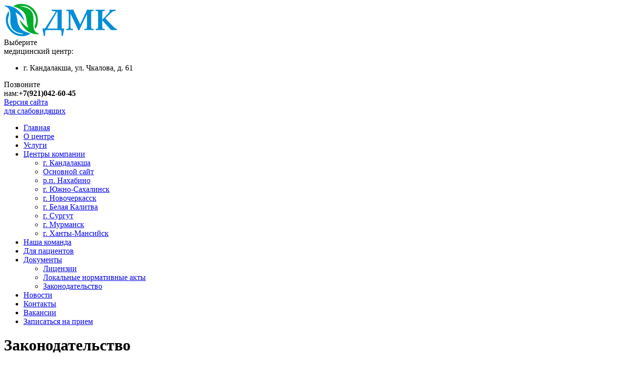

--- FILE ---
content_type: text/html; charset=UTF-8
request_url: https://kandalaksha.dmc-med.ru/dokumentyi/zakonodatelstvo.html
body_size: 13644
content:

    <!DOCTYPE html>
<html>
<head>
    <meta charset="UTF-8">
    <meta http-equiv="X-UA-Compatible" content="IE=edge">
    <title>Законодательство | ДМК</title>
    <meta name="description" content="">
    <meta name="Keywords" content="">
    <meta name="format-detection" content="telephone=no">
    <base href="https://kandalaksha.dmc-med.ru/" />
    <link rel="stylesheet" href="/assets/templates/dmk/dist/css/style.css?ver=0.01">
    <link rel="stylesheet" href="/assets/templates/dmk/dist/css/dop.css?ver=0.0.2">
    <link rel="icon" href="/favicon.ico" type="image/x-icon">
    <meta name="viewport" content="width=1170">
    <script src="/assets/templates/dmk/dist/js/venders/jquery/jquery.min.js"></script>
</head>
<body >
        <div class="l-wrapper">
            <header class="c-header">
    <div class="container">
        <div class="c-header__flex">
            <a href="http://dmc-med.ru/" class="c-logo"><img src="/assets/templates/dmk/dist/images/logo.png" alt=""></a>
            <div class="c-header__block block_gorod"><i class="c-header__icon sprite sprite--arrow"></i>
                    <div class="c-header__text">Выберите<br>медицинский центр:
                        <ul class="list_gorod">
                            <li class="active">г. Кандалакша, ул. Чкалова, д. 61</li>
                        </ul>
                    </div>
                </div>
            
            <div class="c-header__block"><i class="c-header__icon sprite sprite--phone"></i>
                        <div class="c-header__text">Позвоните<br>нам:<span><b>+7(921)042-60-45</b></span></div>
                    </div>
                    <div class="c-header__block">
                        <i class="c-header__icon sprite sprite--blind-big"></i>
                        <a href="?theme=blind">Версия сайта<br>для слабовидящих</a>
                    </div>
            
            
        </div>
    </div>
</header>
<section class="c-nav">
    <div class="container">
        <ul class="c-menu"><li  class="first"><a href="/" >Главная</a></li><li ><a href="o-czentre.html" >О центре</a></li><li ><a href="uslugi/" >Услуги</a></li><li ><a href="#" onclick="return false;">Центры компании</a><ul class="dop_menu"><li><a  href="http://kandalaksha.dmc-med.ru/">г. Кандалакша</a></li><li><a  href="http://dmc-med.ru/">Основной сайт</a></li><li><a  href="http://nahabino.dmc-med.ru/">р.п. Нахабино</a></li><li><a  href="http://yuzhno-sakh.dmc-med.ru/">г. Южно-Сахалинск</a></li><li><a  href="http://novocherkassk.dmc-med.ru">г. Новочеркасск</a></li><li><a  href="http://belaya-kalitva.dmc-med.ru">г. Белая Калитва</a></li><li><a  href="http://surgut.dmc-med.ru/">г. Сургут</a></li><li><a  href="https://murmansk.dmc-med.ru/">г. Мурманск</a></li><li><a  href="http://hmansy.dmc-med.ru/">г. Ханты-Мансийск</a></li></ul></li><li ><a href="nasha-komanda/" >Наша команда</a></li><li ><a href="dlya-paczientov.html" >Для пациентов</a></li><li  class="is-active"><a href="dokumentyi/" onClick="return false;">Документы</a><ul class="dop_menu"><li><a  href="dokumentyi/liczenzii.html">Лицензии</a></li><li><a  href="dokumentyi/lokalnyie-normativnyie-aktyi.html">Локальные нормативные акты</a></li><li><a  href="dokumentyi/zakonodatelstvo.html">Законодательство</a></li></ul></li><li ><a href="novosti/" >Новости</a></li><li ><a href="kontaktyi.html" >Контакты</a></li><li ><a href="vakansii.html" >Вакансии</a></li><li  class="is-last"><a href="#formzapis" class="fancy">Записаться на прием</a></li></ul>
    </div>
    <div id="formzapis" style="display: none;">
        <h2>Связаться с нами</h2><b>Юридический адрес:</b><br>184404, Мурманская область, г. Кандалакша, ул. Чкалова, д.61<br><b>Дополнительный офис:</b><br>184404, Мурманская область, г. Кандалакша, ул. Чкалова, д.61<br><b>Телефон:</b><br>+7(921) 042-60-45<br><b>Электронная почта:</b><br>shuyunov.a@dmc-med.ru<br><b>Время работы:</b><br>понедельник — суббота 07:00 — 00:00<br><b>Как к нам добраться:</b><br><br><br><b>Руководство:</b><br><b>Генеральный директор</b><br>Мартиненко Земфира Ражаповна<br><b>Телефон:</b> +7(937) 489-45-14<br><b>Адрес электронной почты:</b> shuyunov.a@dmc-med.ru<br><br><br><b>Заведующий отделением:</b><br>Шуюнов Андрей Сергеевич
    </div>
</section>
                        <main>
                <div class="container">
                    <h1 class="c-title">Законодательство</h1>
                    <div class="c-article is-big">
                        <p class="ic_pdf"><a href="https://minzdrav.gov-murman.ru/activities/tpgg/2021/2584.pdf">Закон Мурманской области «О&nbsp; Территориальной программе государственных гарантий бесплатного оказания гражданам медицинской помощи в Мурманской области на 2021 год и на плановый период 2022&nbsp;и 2023 годов»</a></p>

<p class="ic_pdf"><a href="https://minzdrav.gov-murman.ru/activities/tpgg/">Тарифное соглашение&nbsp;в системе обязательного медицинского&nbsp; страхования&nbsp;на территории Мурманской области&nbsp;на 2021 год</a></p>

<p class="ic_pdf"><a href="https://roszdravnadzor.gov.ru/drugs/subsidizedprovision/documents/64966" target="_blank">Перечень жизненно необходимых и важнейших лекарственных препаратов для медицинского применения на 2020&nbsp;год.</a></p>

<p class="ic_pdf"><a href="assets/documenty/prikaz_ob_organizacii_okazaniya_pervichnoj_mediko-sanitarnoj_pomoshchi_vzroslomu_naseleniyu.pdf" target="_blank">Приказ Министерства здравоохранения и социального развития РФ от 15 мая 2012 г. N 543н Об утверждении Положения об организации оказания первичной медико-санитарной помощи взрослому населению.</a></p>

<p class="ic_pdf"><a href="assets/documenty/FZ_ot_21.11.2011_N-323-FZ_Ob_osnovah_ohrany_zdorovya_grazhdan_v_RF.pdf" target="_blank">Федеральный закон от 21.11.2011 N 323-ФЗ (ред. от 03.07.2016) "Об основах охраны здоровья граждан в Российской Федерации."</a></p>

<p class="ic_pdf"><a href="assets/documenty/FZ_ot 29_noyabrya_2010_N-326-FZ_Ob_obyazatelnom_medicinskom_strahovanii_v_RF.pdf" target="_blank">Федеральный закон от 29 ноября 2010 г. N 326-ФЗ "Об обязательном медицинском страховании в Российской Федерации."</a></p>

<p><a href="assets/documenty/Tarifi2023/Мурманский филиал тарифы 2023.xlsx" target="_blank">Мурманский филиал тарифы 2023</a></p>

<p><a href="assets/documenty/Tarifi2023/Мурманск _ Договор ОМС № 45_2023 от 09.01.23 с Приложениями _ ПОДПИСАН ТОЛЬКО ДМК.pdf" target="_blank">Договор ОМС с приложениями</a></p>

<h3>&nbsp;</h3>

                    </div>
                </div>
            </main>
            
            <section class="c-review">
    <div class="container"><h3 class="c-title">Отзывы наших клиентов</h3>
        <div class="js-review">
            <ul class="slides">
                <li class="c-review__item">
    <div class="c-review__name">Матвеев Владимир</div>
    <div class="c-review__status">пациент</div>
    <div class="c-review__text">Благодарю персонал центра за профессионализм, заботу о клиентах и комфортное прохождение процедуры. Желаю удачи, здоровья и успехов.</div>
</li>
<li class="c-review__item">
    <div class="c-review__name">Меркулова Татьяна</div>
    <div class="c-review__status">пациент</div>
    <div class="c-review__text">Хочу выразить огромную благодарность прекрасному персоналу отделения гемодиализа. Спасибо Вам за огромный профессионализм, чуткость, отзывчивость. Здоровья, удачи, успехов Вам и Вашим близким.</div>
</li>
            </ul>
        </div>
    </div>
</section>
        </div>
        <div class="c-footer">
    <div class="container">
        <div class="row">
            <div class="col-xs-4">
                <div class="c-footer__left">
                    <a href="https://kandalaksha.dmc-med.ru/" class="c-logo">
                        <img src="/assets/templates/dmk/dist/images/logo.png" alt="">
                    </a>
                    <form role="search" class="navbar-form-custom" action="https://dmc-med.ru/rezultatyi-poiska.html">
                        <div class="c-search"><input type="text" name="query" placeholder="Поиск по сайту.."
                                                 class="c-search__field">
                        <button class="c-search__button">Искать</button>
                        </div>
                    </form>
                    <ul class="c-footer__menu">
                        <li><a href="https://dmc-med.ru/karta-sajta.html"><i class="sprite sprite--map"></i>Карта сайта</a></li>
                        <li><a href="?theme=blind"><i class="sprite sprite--blind"></i>Версия для слабовидящих</a></li>
                    </ul>
                    <div class="c-copyright">ООО «Дальневосточная Медицинская Компания»<br>Copyright © 2024. Все права
                        защищены.<br>При копировании материалов ссылка на источник обязательна.
                    </div>
                </div>
            </div>
            <div class="col-xs-4">
                <div class="c-footer__center">
                    <div class="c-footer__title">Меню сайта</div>
                    <ul><li><a   class="first" href="/">Главная</a></li><li><a   href="o-czentre.html">О центре</a></li><li><a   href="uslugi/">Услуги</a></li><li><a onclick="return false;"  href="#">Центры компании</a></li><li><a   href="nasha-komanda/">Наша команда</a></li><li><a   href="dlya-paczientov.html">Для пациентов</a></li><li><a onClick="return false;"  class="active" href="dokumentyi/">Документы</a></li><li><a   href="novosti/">Новости</a></li><li><a   href="kontaktyi.html">Контакты</a></li><li><a   href="vakansii.html">Вакансии</a></li><li><a class="fancy"  class="last" href="#formzapis">Записаться на прием</a></li></ul>
                </div>
            </div>
            <div class="col-xs-4">
                <div class="c-footer__right">
                    <div class="c-footer__title">Контактная информация</div>
                    <div class="c-address">
                        <div class="c-address__title">Адрес медицинского центра:</div>
                        <div class="c-address_value">184046, г. Кандалакша, ул. Чкалова, д. 61</div>
                    </div>
                    <div class="c-address">
                        <div class="c-address__title">Позвоните нам:</div>
                        <div class="c-address__value"><b>+7(921)042-60-45</b></div>
                    </div>
                    <div class="c-address">
                        <div class="c-address__title">напишите нам:</div>
                        <div class="c-address__value"><a style="color:#fff;" href="mailto:shuyunov.a@dmc-med.ru">shuyunov.a@dmc-med.ru</a></div>
                    </div>
                    <div class="c-address">
                        <div class="c-address__title">Время работы:</div>
                        <div class="c-address__value">понедельник — воскресенье 07:00 — 00:00</div>
                    </div>
                </div>
            </div>
        </div>
    </div>
</div>
</body>
    <footer class="footer">
    <script src="/assets/templates/dmk/dist/js/venders/badIe.js"></script>
    <script src="/assets/templates/dmk/dist/js/venders/migrate.js"></script>
    <script src="/assets/templates/dmk/dist/js/app.compile.js"></script>
    <script src="/assets/templates/dop/js/jquery.maskedinput.min.js"></script>
    <script src="/assets/templates/dop/js/dop.js?ver=0.0.4"></script>
</footer>

</body>
</html>



--- FILE ---
content_type: application/javascript
request_url: https://kandalaksha.dmc-med.ru/assets/templates/dmk/dist/js/venders/badIe.js
body_size: 887
content:
/**
 * Created by Abaddon on 17.05.2016.
 */
"use strict";
(function (w, d) {
    var ieCheck = function () {
        var ie = ( !!window.ActiveXObject && +( /msie\s(\d+)/i.exec(navigator.userAgent)[1] ) ) || NaN;
        var bad = false;
        if (ie === 6) {
            bad = true;
        } else if (ie === 7) {
            bad = true;
        } else if (ie === 8) {
            bad = true;
        } else if (ie === 9) {
            bad = true;
        }

        if (bad) {
            var body = d.getElementsByTagName("body");
            body[0].innerHTML = '<div id="badIE"><h1>У вас установлена устаревшая версия браузера!<br /> Для корректного просмотра сайта необходимо обновить браузер!</h1></div>';
        }
    };

    ieCheck();
}(window, document));

--- FILE ---
content_type: application/javascript
request_url: https://kandalaksha.dmc-med.ru/assets/templates/dmk/dist/js/venders/migrate.js
body_size: 18708
content:
/*!
 * jQuery Migrate - v3.0.0 - 2016-06-09
 * Copyright jQuery Foundation and other contributors
 */
(function (jQuery, window) {
    "use strict";


    jQuery.migrateVersion = "3.0.0";


    (function () {

        // Support: IE9 only
        // IE9 only creates console object when dev tools are first opened
        // Also, avoid Function#bind here to simplify PhantomJS usage
        var log = window.console && window.console.log &&
                function () {
                    window.console.log.apply(window.console, arguments);
                },
            rbadVersions = /^[12]\./;

        if (!log) {
            return;
        }

        // Need jQuery 3.0.0+ and no older Migrate loaded
        if (!jQuery || rbadVersions.test(jQuery.fn.jquery)) {
            log("JQMIGRATE: jQuery 3.0.0+ REQUIRED");
        }
        if (jQuery.migrateWarnings) {
            log("JQMIGRATE: Migrate plugin loaded multiple times");
        }

        // Show a message on the console so devs know we're active
        log("JQMIGRATE: Migrate is installed" +
            ( jQuery.migrateMute ? "" : " with logging active" ) +
            ", version " + jQuery.migrateVersion);

    })();

    var warnedAbout = {};

// List of warnings already given; public read only
    jQuery.migrateWarnings = [];

// Set to false to disable traces that appear with warnings
    if (jQuery.migrateTrace === undefined) {
        jQuery.migrateTrace = true;
    }

// Forget any warnings we've already given; public
    jQuery.migrateReset = function () {
        warnedAbout = {};
        jQuery.migrateWarnings.length = 0;
    };

    function migrateWarn(msg) {
        var console = window.console;
        if (!warnedAbout[msg]) {
            warnedAbout[msg] = true;
            jQuery.migrateWarnings.push(msg);
            if (console && console.warn && !jQuery.migrateMute) {
                console.warn("JQMIGRATE: " + msg);
                if (jQuery.migrateTrace && console.trace) {
                    console.trace();
                }
            }
        }
    }

    function migrateWarnProp(obj, prop, value, msg) {
        Object.defineProperty(obj, prop, {
            configurable: true,
            enumerable: true,
            get: function () {
                migrateWarn(msg);
                return value;
            }
        });
    }

    if (document.compatMode === "BackCompat") {

        // JQuery has never supported or tested Quirks Mode
        migrateWarn("jQuery is not compatible with Quirks Mode");
    }


    var oldInit = jQuery.fn.init,
        oldIsNumeric = jQuery.isNumeric,
        oldFind = jQuery.find,
        rattrHashTest = /\[(\s*[-\w]+\s*)([~|^$*]?=)\s*([-\w#]*?#[-\w#]*)\s*\]/,
        rattrHashGlob = /\[(\s*[-\w]+\s*)([~|^$*]?=)\s*([-\w#]*?#[-\w#]*)\s*\]/g;

    jQuery.fn.init = function (arg1) {
        var args = Array.prototype.slice.call(arguments);

        if (typeof arg1 === "string" && arg1 === "#") {

            // JQuery( "#" ) is a bogus ID selector, but it returned an empty set before jQuery 3.0
            migrateWarn("jQuery( '#' ) is not a valid selector");
            args[0] = [];
        }

        return oldInit.apply(this, args);
    };
    jQuery.fn.init.prototype = jQuery.fn;

    jQuery.find = function (selector) {
        var args = Array.prototype.slice.call(arguments);

        // Support: PhantomJS 1.x
        // String#match fails to match when used with a //g RegExp, only on some strings
        if (typeof selector === "string" && rattrHashTest.test(selector)) {

            // The nonstandard and undocumented unquoted-hash was removed in jQuery 1.12.0
            // First see if qS thinks it's a valid selector, if so avoid a false positive
            try {
                document.querySelector(selector);
            } catch (err1) {

                // Didn't *look* valid to qSA, warn and try quoting what we think is the value
                selector = selector.replace(rattrHashGlob, function (_, attr, op, value) {
                    return "[" + attr + op + "\"" + value + "\"]";
                });

                // If the regexp *may* have created an invalid selector, don't update it
                // Note that there may be false alarms if selector uses jQuery extensions
                try {
                    document.querySelector(selector);
                    migrateWarn("Attribute selector with '#' must be quoted: " + args[0]);
                    args[0] = selector;
                } catch (err2) {
                    migrateWarn("Attribute selector with '#' was not fixed: " + args[0]);
                }
            }
        }

        return oldFind.apply(this, args);
    };

// Copy properties attached to original jQuery.find method (e.g. .attr, .isXML)
    var findProp;
    for (findProp in oldFind) {
        if (Object.prototype.hasOwnProperty.call(oldFind, findProp)) {
            jQuery.find[findProp] = oldFind[findProp];
        }
    }

// The number of elements contained in the matched element set
    jQuery.fn.size = function () {
        migrateWarn("jQuery.fn.size() is deprecated; use the .length property");
        return this.length;
    };

    jQuery.parseJSON = function () {
        migrateWarn("jQuery.parseJSON is deprecated; use JSON.parse");
        return JSON.parse.apply(null, arguments);
    };

    jQuery.isNumeric = function (val) {

        // The jQuery 2.2.3 implementation of isNumeric
        function isNumeric2(obj) {
            var realStringObj = obj && obj.toString();
            return !jQuery.isArray(obj) && ( realStringObj - parseFloat(realStringObj) + 1 ) >= 0;
        }

        var newValue = oldIsNumeric(val),
            oldValue = isNumeric2(val);

        if (newValue !== oldValue) {
            migrateWarn("jQuery.isNumeric() should not be called on constructed objects");
        }

        return oldValue;
    };

    migrateWarnProp(jQuery, "unique", jQuery.uniqueSort,
        "jQuery.unique is deprecated, use jQuery.uniqueSort");

// Now jQuery.expr.pseudos is the standard incantation
    migrateWarnProp(jQuery.expr, "filters", jQuery.expr.pseudos,
        "jQuery.expr.filters is now jQuery.expr.pseudos");
    migrateWarnProp(jQuery.expr, ":", jQuery.expr.pseudos,
        "jQuery.expr[\":\"] is now jQuery.expr.pseudos");


    var oldAjax = jQuery.ajax;

    jQuery.ajax = function () {
        var jQXHR = oldAjax.apply(this, arguments);

        // Be sure we got a jQXHR (e.g., not sync)
        if (jQXHR.promise) {
            migrateWarnProp(jQXHR, "success", jQXHR.done,
                "jQXHR.success is deprecated and removed");
            migrateWarnProp(jQXHR, "error", jQXHR.fail,
                "jQXHR.error is deprecated and removed");
            migrateWarnProp(jQXHR, "complete", jQXHR.always,
                "jQXHR.complete is deprecated and removed");
        }

        return jQXHR;
    };


    var oldRemoveAttr = jQuery.fn.removeAttr,
        oldToggleClass = jQuery.fn.toggleClass,
        rmatchNonSpace = /\S+/g;

    jQuery.fn.removeAttr = function (name) {
        var self = this;

        jQuery.each(name.match(rmatchNonSpace), function (i, attr) {
            if (jQuery.expr.match.bool.test(attr)) {
                migrateWarn("jQuery.fn.removeAttr no longer sets boolean properties: " + attr);
                self.prop(attr, false);
            }
        });

        return oldRemoveAttr.apply(this, arguments);
    };

    jQuery.fn.toggleClass = function (state) {

        // Only deprecating no-args or single boolean arg
        if (state !== undefined && typeof state !== "boolean") {
            return oldToggleClass.apply(this, arguments);
        }

        migrateWarn("jQuery.fn.toggleClass( boolean ) is deprecated");

        // Toggle entire class name of each element
        return this.each(function () {
            var className = this.getAttribute && this.getAttribute("class") || "";

            if (className) {
                jQuery.data(this, "__className__", className);
            }

            // If the element has a class name or if we're passed `false`,
            // then remove the whole classname (if there was one, the above saved it).
            // Otherwise bring back whatever was previously saved (if anything),
            // falling back to the empty string if nothing was stored.
            if (this.setAttribute) {
                this.setAttribute("class",
                    className || state === false ?
                        "" :
                    jQuery.data(this, "__className__") || ""
                );
            }
        });
    };


    var internalSwapCall = false;

// If this version of jQuery has .swap(), don't false-alarm on internal uses
    if (jQuery.swap) {
        jQuery.each(["height", "width", "reliableMarginRight"], function (_, name) {
            var oldHook = jQuery.cssHooks[name] && jQuery.cssHooks[name].get;

            if (oldHook) {
                jQuery.cssHooks[name].get = function () {
                    var ret;

                    internalSwapCall = true;
                    ret = oldHook.apply(this, arguments);
                    internalSwapCall = false;
                    return ret;
                };
            }
        });
    }

    jQuery.swap = function (elem, options, callback, args) {
        var ret, name,
            old = {};

        if (!internalSwapCall) {
            migrateWarn("jQuery.swap() is undocumented and deprecated");
        }

        // Remember the old values, and insert the new ones
        for (name in options) {
            old[name] = elem.style[name];
            elem.style[name] = options[name];
        }

        ret = callback.apply(elem, args || []);

        // Revert the old values
        for (name in options) {
            elem.style[name] = old[name];
        }

        return ret;
    };

    var oldData = jQuery.data;

    jQuery.data = function (elem, name, value) {
        var curData;

        // If the name is transformed, look for the un-transformed name in the data object
        if (name && name !== jQuery.camelCase(name)) {
            curData = jQuery.hasData(elem) && oldData.call(this, elem);
            if (curData && name in curData) {
                migrateWarn("jQuery.data() always sets/gets camelCased names: " + name);
                if (arguments.length > 2) {
                    curData[name] = value;
                }
                return curData[name];
            }
        }

        return oldData.apply(this, arguments);
    };

    var oldTweenRun = jQuery.Tween.prototype.run;

    jQuery.Tween.prototype.run = function (percent) {
        if (jQuery.easing[this.easing].length > 1) {
            migrateWarn(
                "easing function " +
                "\"jQuery.easing." + this.easing.toString() +
                "\" should use only first argument"
            );

            jQuery.easing[this.easing] = jQuery.easing[this.easing].bind(
                jQuery.easing,
                percent, this.options.duration * percent, 0, 1, this.options.duration
            );
        }

        oldTweenRun.apply(this, arguments);
    };

    var oldLoad = jQuery.fn.load,
        originalFix = jQuery.event.fix;

    jQuery.event.props = [];
    jQuery.event.fixHooks = {};

    jQuery.event.fix = function (originalEvent) {
        var event,
            type = originalEvent.type,
            fixHook = this.fixHooks[type],
            props = jQuery.event.props;

        if (props.length) {
            migrateWarn("jQuery.event.props are deprecated and removed: " + props.join());
            while (props.length) {
                jQuery.event.addProp(props.pop());
            }
        }

        if (fixHook && !fixHook._migrated_) {
            fixHook._migrated_ = true;
            migrateWarn("jQuery.event.fixHooks are deprecated and removed: " + type);
            if (( props = fixHook.props ) && props.length) {
                while (props.length) {
                    jQuery.event.addProp(props.pop());
                }
            }
        }

        event = originalFix.call(this, originalEvent);

        return fixHook && fixHook.filter ? fixHook.filter(event, originalEvent) : event;
    };

    jQuery.each(["load", "unload", "error"], function (_, name) {

        jQuery.fn[name] = function () {
            var args = Array.prototype.slice.call(arguments, 0);

            // If this is an ajax load() the first arg should be the string URL;
            // technically this could also be the "Anything" arg of the event .load()
            // which just goes to show why this dumb signature has been deprecated!
            // jQuery custom builds that exclude the Ajax module justifiably die here.
            if (name === "load" && typeof args[0] === "string") {
                return oldLoad.apply(this, args);
            }

            migrateWarn("jQuery.fn." + name + "() is deprecated");

            args.splice(0, 0, name);
            if (arguments.length) {
                return this.on.apply(this, args);
            }

            // Use .triggerHandler here because:
            // - load and unload events don't need to bubble, only applied to window or image
            // - error event should not bubble to window, although it does pre-1.7
            // See http://bugs.jquery.com/ticket/11820
            this.triggerHandler.apply(this, args);
            return this;
        };

    });

// Trigger "ready" event only once, on document ready
    jQuery(function () {
        jQuery(document).triggerHandler("ready");
    });

    jQuery.event.special.ready = {
        setup: function () {
            if (this === document) {
                migrateWarn("'ready' event is deprecated");
            }
        }
    };

    jQuery.fn.extend({

        bind: function (types, data, fn) {
            migrateWarn("jQuery.fn.bind() is deprecated");
            return this.on(types, null, data, fn);
        },
        unbind: function (types, fn) {
            migrateWarn("jQuery.fn.unbind() is deprecated");
            return this.off(types, null, fn);
        },
        delegate: function (selector, types, data, fn) {
            migrateWarn("jQuery.fn.delegate() is deprecated");
            return this.on(types, selector, data, fn);
        },
        undelegate: function (selector, types, fn) {
            migrateWarn("jQuery.fn.undelegate() is deprecated");
            return arguments.length === 1 ?
                this.off(selector, "**") :
                this.off(types, selector || "**", fn);
        }
    });


    var oldOffset = jQuery.fn.offset;

    jQuery.fn.offset = function () {
        var docElem,
            elem = this[0],
            origin = {top: 0, left: 0};

        if (!elem || !elem.nodeType) {
            migrateWarn("jQuery.fn.offset() requires a valid DOM element");
            return origin;
        }

        docElem = ( elem.ownerDocument || document ).documentElement;
        if (!jQuery.contains(docElem, elem)) {
            migrateWarn("jQuery.fn.offset() requires an element connected to a document");
            return origin;
        }

        return oldOffset.apply(this, arguments);
    };


    var oldParam = jQuery.param;

    jQuery.param = function (data, traditional) {
        var ajaxTraditional = jQuery.ajaxSettings && jQuery.ajaxSettings.traditional;

        if (traditional === undefined && ajaxTraditional) {

            migrateWarn("jQuery.param() no longer uses jQuery.ajaxSettings.traditional");
            traditional = ajaxTraditional;
        }

        return oldParam.call(this, data, traditional);
    };

    var oldSelf = jQuery.fn.andSelf || jQuery.fn.addBack;

    jQuery.fn.andSelf = function () {
        migrateWarn("jQuery.fn.andSelf() replaced by jQuery.fn.addBack()");
        return oldSelf.apply(this, arguments);
    };


    var oldDeferred = jQuery.Deferred,
        tuples = [

            // Action, add listener, callbacks, .then handlers, final state
            ["resolve", "done", jQuery.Callbacks("once memory"),
                jQuery.Callbacks("once memory"), "resolved"],
            ["reject", "fail", jQuery.Callbacks("once memory"),
                jQuery.Callbacks("once memory"), "rejected"],
            ["notify", "progress", jQuery.Callbacks("memory"),
                jQuery.Callbacks("memory")]
        ];

    jQuery.Deferred = function (func) {
        var deferred = oldDeferred(),
            promise = deferred.promise();

        deferred.pipe = promise.pipe = function (/* fnDone, fnFail, fnProgress */) {
            var fns = arguments;

            migrateWarn("deferred.pipe() is deprecated");

            return jQuery.Deferred(function (newDefer) {
                jQuery.each(tuples, function (i, tuple) {
                    var fn = jQuery.isFunction(fns[i]) && fns[i];

                    // Deferred.done(function() { bind to newDefer or newDefer.resolve })
                    // deferred.fail(function() { bind to newDefer or newDefer.reject })
                    // deferred.progress(function() { bind to newDefer or newDefer.notify })
                    deferred[tuple[1]](function () {
                        var returned = fn && fn.apply(this, arguments);
                        if (returned && jQuery.isFunction(returned.promise)) {
                            returned.promise()
                                .done(newDefer.resolve)
                                .fail(newDefer.reject)
                                .progress(newDefer.notify);
                        } else {
                            newDefer[tuple[0] + "With"](
                                this === promise ? newDefer.promise() : this,
                                fn ? [returned] : arguments
                            );
                        }
                    });
                });
                fns = null;
            }).promise();

        };

        if (func) {
            func.call(deferred, deferred);
        }

        return deferred;
    };


})(jQuery, window);